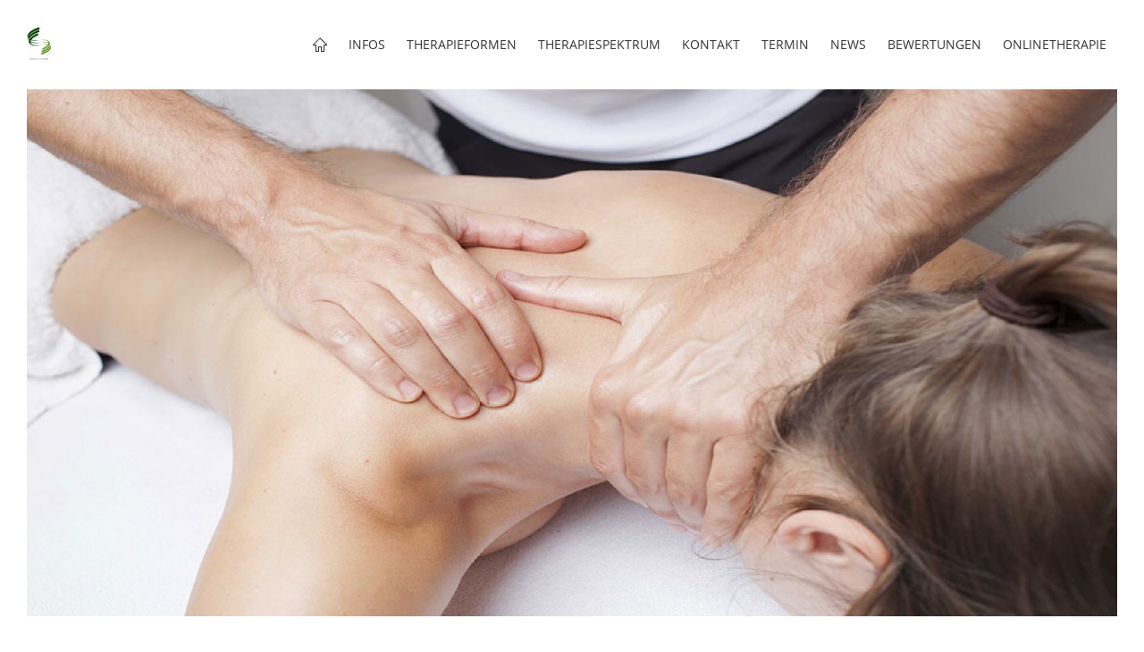

--- FILE ---
content_type: text/html
request_url: https://hypnose-therapie-hypnose.de/oberoesterreich/therapieformen/schmerztherapie/oberoesterreich-schmerztherapie.html
body_size: 1208
content:
<!DOCTYPE html>
<html lang="de">

<head>
<title>Hypnose Hypnosetherapie Ober&ouml;sterreich-&Ouml;sterreich-Deutschland-Bayern</title>
<meta charset="ISO-8859-1" />
<meta http-equiv="X-UA-Compatible" content="IE=edge" />
<meta name="viewport" content="width=device-width, initial-scale=1.0">
<meta name="author" content="" />
<meta name="description" content="Schmerztherapie, Golgi Punkt Schmerztherapie Praxis Ober&ouml;sterreich-&Ouml;sterreich-Deutschland-Bayern" />
<meta name="keywords" lang="de" content="hypnose-oberoesterreich, hypnosetherapie-oberoesterreich, hypnosepraxis-oberoesterreich, raucherentw&ouml;hnung-oberoesterreich, gewichtsreduktion-oberoesterreich, mit-hypnose-oberoesterreich, angstst&ouml;rung-oberoesterreich, abnehmen-mit-hypnose-oberoesterreich, praxis-oberoesterreich," />
<meta name="generator" content="SIQUANDO Web 11 (#7165-1289)" />
<link rel="stylesheet" type="text/css" href="../../assets/sf.css" />
<link rel="stylesheet" type="text/css" href="../../assets/sd.css" />
<link rel="stylesheet" type="text/css" href="../../assets/sc.css" />
<script src="../../assets/jquery.js"></script>
<script src="../../assets/navigation.js"></script> 
<script src="../../assets/common.js"></script>
<script src="../../assets/sqwpluginsfxpoptext.js"></script>
</head>

<body>

<div class="sqrtopspacer"></div>

<nav class="sqrnav">

<a href="../../oberoesterreich-hypnose-oberoesterreich-hypnosetherapie.html"><img class="sqrlogo" src="../../images/logoneu_logo.jpg" srcset="../../images/logoneu_logo.jpg, ../../images/logoneu_logo2x.jpg 2x" width="28" height="40" alt="" /></a><a href="#" class="sqrnavshow">Navigation öffnen</a>
<a href="#" class="sqrnavhide">Navigation schließen</a>
	
<ul>
	
<li class="sqrnavhome"><a href="../../oberoesterreich-hypnose-oberoesterreich-hypnosetherapie.html"><span>Startseite</span></a></li>

<li><a href="../../infos/oberoesterreich-hypnose-oberoesterreich-hypnosetherapie-info.html"><span>Infos</span></a>
<div>
<ul>
<li><a href="../../infos/team/oberoesterreich-hypnose-oberoesterreich-hypnosetherapie-team.html"><span>Team</span></a>
</li>
<li><a href="../../infos/praxis/oberoesterreich-hypnose-oberoesterreich-hypnosetherapie-praxis.html"><span>Praxis</span></a>
</li>
<li><a href="../../infos/preise/oberoesterreich-hypnose-hypnosetherapie-kosten.html"><span>Preise</span></a>
</li>
<li><a href="../../infos/kompetenzen/oberoesterreich-hypnose-hypnosetherapie-kompetenzen.php"><span>Kompetenzen</span></a>
</li>
<li><a href="../../infos/gutscheine/oberoesterreich-hypnose-hypnosetherapie-gutscheine.html"><span>Gutscheine</span></a>
</li>
</ul>
</div>
</li>
<li class="sqrnavactive"><a href="../oberoesterreich-hypnose-hypnosetherapie-therapie.html"><span>Therapieformen</span></a>
<div>
<ul>
<li><a href="../hypnosetherapie/oberoesterreich-hypnose-oberoesterreich-hypnosetherapie.html"><span>Hypnosetherapie</span></a>
</li>
<li><a href="../psychotherapie/oberoesterreich-psychotherapie-freie-termine.html"><span>Psychotherapie</span></a>
</li>
<li><a href="../vr-therapie/oberoesterreich-vr-therapie.html"><span>VR Therapie</span></a>
</li>
<li class="sqrnavactive"><a href="./oberoesterreich-schmerztherapie.html"><span>Schmerztherapie</span></a>
<ul>
<li><a href="./schroepftherapie/oberoesterreich-schroepftherapie.html"><span>Schr&ouml;pftherapie</span></a></li>
</ul>
</li>
<li><a href="../eft-therapie/oberoesterreich-eft-therapie-klopftherapie.html"><span>EFT Therapie</span></a>
</li>
<li><a href="../regression/oberoesterreich-reinkarnationstherapie-regression.html"><span>Regression</span></a>
</li>
</ul>
</div>
</li>
<li><a href="../../therapiespektrum/oberoesterreich-therapie.html"><span>Therapiespektrum</span></a>
</li>
<li><a href="../../kontakt/oberoesterreich-hypnose-hypnosetherapie-kontakt.html"><span>Kontakt</span></a>
</li>
<li><a href="../../termin/oberoesterreich-hypnose-hypnosetherapie-freie-termine.html"><span>Termin</span></a>
</li>
<li><a href="../../news/oberoesterreich-hypnose-oberoesterreich-hypnosetherapie-news.html"><span>News</span></a>
</li>
<li><a href="../../bewertungen/oberoesterreich-hypnose-hypnosetherapie-erfahrungen.html"><span>Bewertungen</span></a>
</li>
<li><a href="../../onlinetherapie/oberoesterreich-hypnose-hypnosetherapie-onlinetherapie.html"><span>Onlinetherapie</span></a>
</li>
</ul>
</nav>

<div id="sqrheader" data-autoprogress="5" data-size="100" data-parallax="">
<div id="headercontainer">

<img class="eyecatcherchild" src="../../images/schmerztherapie-praxis_eyecatcher.jpg" alt="" />
</div>

</div>

<article class="sqrcontent">
<div id="content">
<div class="sqrpara">
<h1>Schmerztherapie Ober&ouml;sterreich</h1>
</div>
<div class="sqrpara">
<h2 id="788634acce095b007" style="text-align: center;">Schmerztherapie Ober&ouml;sterreich</h2>
<!-- SQWPluginSFXPopText -->
<div class="sqwparasfxpoptext" style="font-size:200%;text-align:center;font-weight:bold;;">
<p style="transition:all 1s;transform:translateY(30px);opacity:0">Neben den Möglichkeiten der Hypnosetherapie bieten wir Ihnen zusätzlich die Neuraltherapie, die innovative Golgi-Punkt Schmerztherapie und die Schröpftherapie</p>
</div></div>
</div>		
</article>

<footer>
<div class="sqrcommonlinks">
<a href="../../impressum.html">Impressum</a>
<a href="../../datenschutz.html">Datenschutz</a>
<a href="../../oberoesterreich-hypnose-praxis-kontakt.html">Kontakt</a>
<a href="../../oberoesterreich-hypnose-psychotherapie-freie-termine.html">Terminbuchung</a>
<a href="../../oberoesterreich-hypnose-praxis-anfahrt.html">Anfahrt</a>
<a href="../../oberoesterreich-hypnose-hypnosetherapie-gutscheine.html">Gutscheine</a>
</div>
</footer>

</body>

</html>


--- FILE ---
content_type: application/javascript
request_url: https://hypnose-therapie-hypnose.de/oberoesterreich/assets/sqwpluginsfxpoptext.js
body_size: 116
content:
(function ($) {
    'use strict';
    $.fn.sqwPopText = function () {
        var all = $(this),
            items = all.children('p'),
            lastScroll =0,
            ticking=false,
            w = $(window);

        function handleScroll() {
            var windowHeight = w.height();

            for(var i=0;i<items.length;i++) {
                var item=items.eq(i),
                    itemTop = item.offset().top;

                if (itemTop<lastScroll+windowHeight/1.3) {
                    item.css({
						'opacity':'1',
						'transform':'translateY(0)'
					});
                }
            }

        }

        function requestHandleScroll() {
            lastScroll = w.scrollTop();

            if (!ticking) {
                window.requestAnimationFrame(function () {
                    handleScroll();
                    ticking = false;
                });

                ticking = true;
            }
        }

        $(window).on('scroll', requestHandleScroll);

    };
})(jQuery);

$(document).ready(function () {
    $('.sqwparasfxpoptext').sqwPopText();
});
